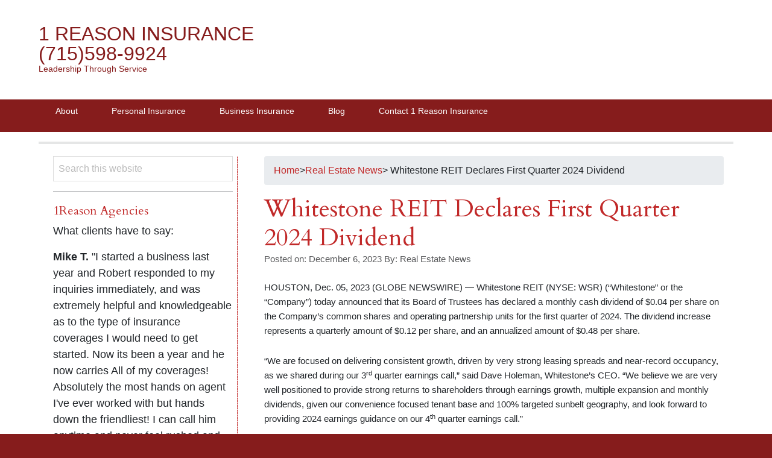

--- FILE ---
content_type: text/html; charset=UTF-8
request_url: https://1reason.com/real-estate-news/whitestone-reit-declares-first-quarter-2024-dividend/
body_size: 19642
content:
<!DOCTYPE html>
<html dir="ltr" lang="en-US"
	prefix="og: https://ogp.me/ns#" >
<head >
<meta charset="UTF-8" />
<meta name="viewport" content="width=device-width, initial-scale=1" />
<meta name="viewport" content="width=device-width, initial-scale=1.0"/><title>Whitestone REIT Declares First Quarter 2024 Dividend - 1 Reason Insurance (715)598-9924</title>

		<!-- All in One SEO Pro 4.3.5.1 - aioseo.com -->
		<meta name="description" content="HOUSTON, Dec. 05, 2023 (GLOBE NEWSWIRE) -- Whitestone REIT (NYSE: WSR) (“Whitestone” or the “Company”) today announced that its Board of Trustees has declared a monthly cash dividend of $0.04 per share on the Company&#039;s common shares and operating partnership units for the first quarter of 2024. The dividend increase represents a quarterly amount of" />
		<meta name="robots" content="max-image-preview:large" />
		<link rel="canonical" href="https://1reason.com/real-estate-news/whitestone-reit-declares-first-quarter-2024-dividend/" />
		<meta name="generator" content="All in One SEO Pro (AIOSEO) 4.3.5.1 " />
		<meta property="og:locale" content="en_US" />
		<meta property="og:site_name" content="1 Reason Insurance                       (715)598-9924 - Leadership Through Service" />
		<meta property="og:type" content="article" />
		<meta property="og:title" content="Whitestone REIT Declares First Quarter 2024 Dividend - 1 Reason Insurance (715)598-9924" />
		<meta property="og:description" content="HOUSTON, Dec. 05, 2023 (GLOBE NEWSWIRE) -- Whitestone REIT (NYSE: WSR) (“Whitestone” or the “Company”) today announced that its Board of Trustees has declared a monthly cash dividend of $0.04 per share on the Company&#039;s common shares and operating partnership units for the first quarter of 2024. The dividend increase represents a quarterly amount of" />
		<meta property="og:url" content="https://1reason.com/real-estate-news/whitestone-reit-declares-first-quarter-2024-dividend/" />
		<meta property="article:published_time" content="2023-12-07T04:10:34+00:00" />
		<meta property="article:modified_time" content="2023-12-07T04:10:34+00:00" />
		<meta name="twitter:card" content="summary_large_image" />
		<meta name="twitter:title" content="Whitestone REIT Declares First Quarter 2024 Dividend - 1 Reason Insurance (715)598-9924" />
		<meta name="twitter:description" content="HOUSTON, Dec. 05, 2023 (GLOBE NEWSWIRE) -- Whitestone REIT (NYSE: WSR) (“Whitestone” or the “Company”) today announced that its Board of Trustees has declared a monthly cash dividend of $0.04 per share on the Company&#039;s common shares and operating partnership units for the first quarter of 2024. The dividend increase represents a quarterly amount of" />
		<script type="application/ld+json" class="aioseo-schema">
			{"@context":"https:\/\/schema.org","@graph":[{"@type":"BlogPosting","@id":"https:\/\/1reason.com\/real-estate-news\/whitestone-reit-declares-first-quarter-2024-dividend\/#blogposting","name":"Whitestone REIT Declares First Quarter 2024 Dividend - 1 Reason Insurance (715)598-9924","headline":"Whitestone REIT Declares First Quarter 2024 Dividend","author":{"@id":"https:\/\/1reason.com\/author\/real_estate_news\/#author"},"publisher":{"@id":"https:\/\/1reason.com\/#organization"},"image":{"@type":"ImageObject","url":"https:\/\/1reason.com\/wp-content\/uploads\/2023\/12\/Whitestone-REIT.png","@id":"https:\/\/1reason.com\/#articleImage","width":1,"height":1},"datePublished":"2023-12-07T04:10:34-06:00","dateModified":"2023-12-07T04:10:34-06:00","inLanguage":"en-US","mainEntityOfPage":{"@id":"https:\/\/1reason.com\/real-estate-news\/whitestone-reit-declares-first-quarter-2024-dividend\/#webpage"},"isPartOf":{"@id":"https:\/\/1reason.com\/real-estate-news\/whitestone-reit-declares-first-quarter-2024-dividend\/#webpage"},"articleSection":"Real Estate News"},{"@type":"BreadcrumbList","@id":"https:\/\/1reason.com\/real-estate-news\/whitestone-reit-declares-first-quarter-2024-dividend\/#breadcrumblist","itemListElement":[{"@type":"ListItem","@id":"https:\/\/1reason.com\/#listItem","position":1,"item":{"@type":"WebPage","@id":"https:\/\/1reason.com\/","name":"Home","description":"Leadership Through Service","url":"https:\/\/1reason.com\/"},"nextItem":"https:\/\/1reason.com\/real-estate-news\/#listItem"},{"@type":"ListItem","@id":"https:\/\/1reason.com\/real-estate-news\/#listItem","position":2,"item":{"@type":"WebPage","@id":"https:\/\/1reason.com\/real-estate-news\/","name":"Real Estate News","description":"HOUSTON, Dec. 05, 2023 (GLOBE NEWSWIRE) -- Whitestone REIT (NYSE: WSR) (\u201cWhitestone\u201d or the \u201cCompany\u201d) today announced that its Board of Trustees has declared a monthly cash dividend of $0.04 per share on the Company's common shares and operating partnership units for the first quarter of 2024. The dividend increase represents a quarterly amount of","url":"https:\/\/1reason.com\/real-estate-news\/"},"nextItem":"https:\/\/1reason.com\/real-estate-news\/whitestone-reit-declares-first-quarter-2024-dividend\/#listItem","previousItem":"https:\/\/1reason.com\/#listItem"},{"@type":"ListItem","@id":"https:\/\/1reason.com\/real-estate-news\/whitestone-reit-declares-first-quarter-2024-dividend\/#listItem","position":3,"item":{"@type":"WebPage","@id":"https:\/\/1reason.com\/real-estate-news\/whitestone-reit-declares-first-quarter-2024-dividend\/","name":"Whitestone REIT Declares First Quarter 2024 Dividend","description":"HOUSTON, Dec. 05, 2023 (GLOBE NEWSWIRE) -- Whitestone REIT (NYSE: WSR) (\u201cWhitestone\u201d or the \u201cCompany\u201d) today announced that its Board of Trustees has declared a monthly cash dividend of $0.04 per share on the Company's common shares and operating partnership units for the first quarter of 2024. The dividend increase represents a quarterly amount of","url":"https:\/\/1reason.com\/real-estate-news\/whitestone-reit-declares-first-quarter-2024-dividend\/"},"previousItem":"https:\/\/1reason.com\/real-estate-news\/#listItem"}]},{"@type":"Organization","@id":"https:\/\/1reason.com\/#organization","name":"1 Reason Insurance","url":"https:\/\/1reason.com\/"},{"@type":"Person","@id":"https:\/\/1reason.com\/author\/real_estate_news\/#author","url":"https:\/\/1reason.com\/author\/real_estate_news\/","name":"Real Estate News","image":{"@type":"ImageObject","@id":"https:\/\/1reason.com\/real-estate-news\/whitestone-reit-declares-first-quarter-2024-dividend\/#authorImage","url":"https:\/\/secure.gravatar.com\/avatar\/ceeaf24dea835a3cd7da17cc8f9b8777?s=96&d=mm&r=g","width":96,"height":96,"caption":"Real Estate News"}},{"@type":"WebPage","@id":"https:\/\/1reason.com\/real-estate-news\/whitestone-reit-declares-first-quarter-2024-dividend\/#webpage","url":"https:\/\/1reason.com\/real-estate-news\/whitestone-reit-declares-first-quarter-2024-dividend\/","name":"Whitestone REIT Declares First Quarter 2024 Dividend - 1 Reason Insurance (715)598-9924","description":"HOUSTON, Dec. 05, 2023 (GLOBE NEWSWIRE) -- Whitestone REIT (NYSE: WSR) (\u201cWhitestone\u201d or the \u201cCompany\u201d) today announced that its Board of Trustees has declared a monthly cash dividend of $0.04 per share on the Company's common shares and operating partnership units for the first quarter of 2024. The dividend increase represents a quarterly amount of","inLanguage":"en-US","isPartOf":{"@id":"https:\/\/1reason.com\/#website"},"breadcrumb":{"@id":"https:\/\/1reason.com\/real-estate-news\/whitestone-reit-declares-first-quarter-2024-dividend\/#breadcrumblist"},"author":{"@id":"https:\/\/1reason.com\/author\/real_estate_news\/#author"},"creator":{"@id":"https:\/\/1reason.com\/author\/real_estate_news\/#author"},"datePublished":"2023-12-07T04:10:34-06:00","dateModified":"2023-12-07T04:10:34-06:00"},{"@type":"WebSite","@id":"https:\/\/1reason.com\/#website","url":"https:\/\/1reason.com\/","name":"1 Reason Insurance","description":"Leadership Through Service","inLanguage":"en-US","publisher":{"@id":"https:\/\/1reason.com\/#organization"}}]}
		</script>
		<!-- All in One SEO Pro -->

<link rel='dns-prefetch' href='//www.gstatic.com' />
<link rel='dns-prefetch' href='//cdn.jsdelivr.net' />
<link rel="alternate" type="application/rss+xml" title="  1 Reason Insurance                       (715)598-9924 &raquo; Feed" href="https://1reason.com/feed/" />
<link rel="alternate" type="application/rss+xml" title="  1 Reason Insurance                       (715)598-9924 &raquo; Comments Feed" href="https://1reason.com/comments/feed/" />
		<!-- This site uses the Google Analytics by MonsterInsights plugin v9.11.1 - Using Analytics tracking - https://www.monsterinsights.com/ -->
		<!-- Note: MonsterInsights is not currently configured on this site. The site owner needs to authenticate with Google Analytics in the MonsterInsights settings panel. -->
					<!-- No tracking code set -->
				<!-- / Google Analytics by MonsterInsights -->
		<script type="text/javascript">
window._wpemojiSettings = {"baseUrl":"https:\/\/s.w.org\/images\/core\/emoji\/14.0.0\/72x72\/","ext":".png","svgUrl":"https:\/\/s.w.org\/images\/core\/emoji\/14.0.0\/svg\/","svgExt":".svg","source":{"concatemoji":"https:\/\/1reason.com\/wp-includes\/js\/wp-emoji-release.min.js?ver=6.1.9"}};
/*! This file is auto-generated */
!function(e,a,t){var n,r,o,i=a.createElement("canvas"),p=i.getContext&&i.getContext("2d");function s(e,t){var a=String.fromCharCode,e=(p.clearRect(0,0,i.width,i.height),p.fillText(a.apply(this,e),0,0),i.toDataURL());return p.clearRect(0,0,i.width,i.height),p.fillText(a.apply(this,t),0,0),e===i.toDataURL()}function c(e){var t=a.createElement("script");t.src=e,t.defer=t.type="text/javascript",a.getElementsByTagName("head")[0].appendChild(t)}for(o=Array("flag","emoji"),t.supports={everything:!0,everythingExceptFlag:!0},r=0;r<o.length;r++)t.supports[o[r]]=function(e){if(p&&p.fillText)switch(p.textBaseline="top",p.font="600 32px Arial",e){case"flag":return s([127987,65039,8205,9895,65039],[127987,65039,8203,9895,65039])?!1:!s([55356,56826,55356,56819],[55356,56826,8203,55356,56819])&&!s([55356,57332,56128,56423,56128,56418,56128,56421,56128,56430,56128,56423,56128,56447],[55356,57332,8203,56128,56423,8203,56128,56418,8203,56128,56421,8203,56128,56430,8203,56128,56423,8203,56128,56447]);case"emoji":return!s([129777,127995,8205,129778,127999],[129777,127995,8203,129778,127999])}return!1}(o[r]),t.supports.everything=t.supports.everything&&t.supports[o[r]],"flag"!==o[r]&&(t.supports.everythingExceptFlag=t.supports.everythingExceptFlag&&t.supports[o[r]]);t.supports.everythingExceptFlag=t.supports.everythingExceptFlag&&!t.supports.flag,t.DOMReady=!1,t.readyCallback=function(){t.DOMReady=!0},t.supports.everything||(n=function(){t.readyCallback()},a.addEventListener?(a.addEventListener("DOMContentLoaded",n,!1),e.addEventListener("load",n,!1)):(e.attachEvent("onload",n),a.attachEvent("onreadystatechange",function(){"complete"===a.readyState&&t.readyCallback()})),(e=t.source||{}).concatemoji?c(e.concatemoji):e.wpemoji&&e.twemoji&&(c(e.twemoji),c(e.wpemoji)))}(window,document,window._wpemojiSettings);
</script>
<style type="text/css">
img.wp-smiley,
img.emoji {
	display: inline !important;
	border: none !important;
	box-shadow: none !important;
	height: 1em !important;
	width: 1em !important;
	margin: 0 0.07em !important;
	vertical-align: -0.1em !important;
	background: none !important;
	padding: 0 !important;
}
</style>
	<link rel='stylesheet' id='bradley-css' href='https://1reason.com/wp-content/themes/bradley/style.css?ver=2.0.2' type='text/css' media='all' />
<link rel='stylesheet' id='wp-block-library-css' href='https://1reason.com/wp-includes/css/dist/block-library/style.min.css?ver=6.1.9' type='text/css' media='all' />
<style id='filebird-block-filebird-gallery-style-inline-css' type='text/css'>
ul.filebird-block-filebird-gallery{margin:auto!important;padding:0!important;width:100%}ul.filebird-block-filebird-gallery.layout-grid{display:grid;grid-gap:20px;align-items:stretch;grid-template-columns:repeat(var(--columns),1fr);justify-items:stretch}ul.filebird-block-filebird-gallery.layout-grid li img{border:1px solid #ccc;box-shadow:2px 2px 6px 0 rgba(0,0,0,.3);height:100%;max-width:100%;-o-object-fit:cover;object-fit:cover;width:100%}ul.filebird-block-filebird-gallery.layout-masonry{-moz-column-count:var(--columns);-moz-column-gap:var(--space);column-gap:var(--space);-moz-column-width:var(--min-width);columns:var(--min-width) var(--columns);display:block;overflow:auto}ul.filebird-block-filebird-gallery.layout-masonry li{margin-bottom:var(--space)}ul.filebird-block-filebird-gallery li{list-style:none}ul.filebird-block-filebird-gallery li figure{height:100%;margin:0;padding:0;position:relative;width:100%}ul.filebird-block-filebird-gallery li figure figcaption{background:linear-gradient(0deg,rgba(0,0,0,.7),rgba(0,0,0,.3) 70%,transparent);bottom:0;box-sizing:border-box;color:#fff;font-size:.8em;margin:0;max-height:100%;overflow:auto;padding:3em .77em .7em;position:absolute;text-align:center;width:100%;z-index:2}ul.filebird-block-filebird-gallery li figure figcaption a{color:inherit}

</style>
<link rel='stylesheet' id='classic-theme-styles-css' href='https://1reason.com/wp-includes/css/classic-themes.min.css?ver=1' type='text/css' media='all' />
<style id='global-styles-inline-css' type='text/css'>
body{--wp--preset--color--black: #000000;--wp--preset--color--cyan-bluish-gray: #abb8c3;--wp--preset--color--white: #ffffff;--wp--preset--color--pale-pink: #f78da7;--wp--preset--color--vivid-red: #cf2e2e;--wp--preset--color--luminous-vivid-orange: #ff6900;--wp--preset--color--luminous-vivid-amber: #fcb900;--wp--preset--color--light-green-cyan: #7bdcb5;--wp--preset--color--vivid-green-cyan: #00d084;--wp--preset--color--pale-cyan-blue: #8ed1fc;--wp--preset--color--vivid-cyan-blue: #0693e3;--wp--preset--color--vivid-purple: #9b51e0;--wp--preset--gradient--vivid-cyan-blue-to-vivid-purple: linear-gradient(135deg,rgba(6,147,227,1) 0%,rgb(155,81,224) 100%);--wp--preset--gradient--light-green-cyan-to-vivid-green-cyan: linear-gradient(135deg,rgb(122,220,180) 0%,rgb(0,208,130) 100%);--wp--preset--gradient--luminous-vivid-amber-to-luminous-vivid-orange: linear-gradient(135deg,rgba(252,185,0,1) 0%,rgba(255,105,0,1) 100%);--wp--preset--gradient--luminous-vivid-orange-to-vivid-red: linear-gradient(135deg,rgba(255,105,0,1) 0%,rgb(207,46,46) 100%);--wp--preset--gradient--very-light-gray-to-cyan-bluish-gray: linear-gradient(135deg,rgb(238,238,238) 0%,rgb(169,184,195) 100%);--wp--preset--gradient--cool-to-warm-spectrum: linear-gradient(135deg,rgb(74,234,220) 0%,rgb(151,120,209) 20%,rgb(207,42,186) 40%,rgb(238,44,130) 60%,rgb(251,105,98) 80%,rgb(254,248,76) 100%);--wp--preset--gradient--blush-light-purple: linear-gradient(135deg,rgb(255,206,236) 0%,rgb(152,150,240) 100%);--wp--preset--gradient--blush-bordeaux: linear-gradient(135deg,rgb(254,205,165) 0%,rgb(254,45,45) 50%,rgb(107,0,62) 100%);--wp--preset--gradient--luminous-dusk: linear-gradient(135deg,rgb(255,203,112) 0%,rgb(199,81,192) 50%,rgb(65,88,208) 100%);--wp--preset--gradient--pale-ocean: linear-gradient(135deg,rgb(255,245,203) 0%,rgb(182,227,212) 50%,rgb(51,167,181) 100%);--wp--preset--gradient--electric-grass: linear-gradient(135deg,rgb(202,248,128) 0%,rgb(113,206,126) 100%);--wp--preset--gradient--midnight: linear-gradient(135deg,rgb(2,3,129) 0%,rgb(40,116,252) 100%);--wp--preset--duotone--dark-grayscale: url('#wp-duotone-dark-grayscale');--wp--preset--duotone--grayscale: url('#wp-duotone-grayscale');--wp--preset--duotone--purple-yellow: url('#wp-duotone-purple-yellow');--wp--preset--duotone--blue-red: url('#wp-duotone-blue-red');--wp--preset--duotone--midnight: url('#wp-duotone-midnight');--wp--preset--duotone--magenta-yellow: url('#wp-duotone-magenta-yellow');--wp--preset--duotone--purple-green: url('#wp-duotone-purple-green');--wp--preset--duotone--blue-orange: url('#wp-duotone-blue-orange');--wp--preset--font-size--small: 13px;--wp--preset--font-size--medium: 20px;--wp--preset--font-size--large: 36px;--wp--preset--font-size--x-large: 42px;--wp--preset--spacing--20: 0.44rem;--wp--preset--spacing--30: 0.67rem;--wp--preset--spacing--40: 1rem;--wp--preset--spacing--50: 1.5rem;--wp--preset--spacing--60: 2.25rem;--wp--preset--spacing--70: 3.38rem;--wp--preset--spacing--80: 5.06rem;}:where(.is-layout-flex){gap: 0.5em;}body .is-layout-flow > .alignleft{float: left;margin-inline-start: 0;margin-inline-end: 2em;}body .is-layout-flow > .alignright{float: right;margin-inline-start: 2em;margin-inline-end: 0;}body .is-layout-flow > .aligncenter{margin-left: auto !important;margin-right: auto !important;}body .is-layout-constrained > .alignleft{float: left;margin-inline-start: 0;margin-inline-end: 2em;}body .is-layout-constrained > .alignright{float: right;margin-inline-start: 2em;margin-inline-end: 0;}body .is-layout-constrained > .aligncenter{margin-left: auto !important;margin-right: auto !important;}body .is-layout-constrained > :where(:not(.alignleft):not(.alignright):not(.alignfull)){max-width: var(--wp--style--global--content-size);margin-left: auto !important;margin-right: auto !important;}body .is-layout-constrained > .alignwide{max-width: var(--wp--style--global--wide-size);}body .is-layout-flex{display: flex;}body .is-layout-flex{flex-wrap: wrap;align-items: center;}body .is-layout-flex > *{margin: 0;}:where(.wp-block-columns.is-layout-flex){gap: 2em;}.has-black-color{color: var(--wp--preset--color--black) !important;}.has-cyan-bluish-gray-color{color: var(--wp--preset--color--cyan-bluish-gray) !important;}.has-white-color{color: var(--wp--preset--color--white) !important;}.has-pale-pink-color{color: var(--wp--preset--color--pale-pink) !important;}.has-vivid-red-color{color: var(--wp--preset--color--vivid-red) !important;}.has-luminous-vivid-orange-color{color: var(--wp--preset--color--luminous-vivid-orange) !important;}.has-luminous-vivid-amber-color{color: var(--wp--preset--color--luminous-vivid-amber) !important;}.has-light-green-cyan-color{color: var(--wp--preset--color--light-green-cyan) !important;}.has-vivid-green-cyan-color{color: var(--wp--preset--color--vivid-green-cyan) !important;}.has-pale-cyan-blue-color{color: var(--wp--preset--color--pale-cyan-blue) !important;}.has-vivid-cyan-blue-color{color: var(--wp--preset--color--vivid-cyan-blue) !important;}.has-vivid-purple-color{color: var(--wp--preset--color--vivid-purple) !important;}.has-black-background-color{background-color: var(--wp--preset--color--black) !important;}.has-cyan-bluish-gray-background-color{background-color: var(--wp--preset--color--cyan-bluish-gray) !important;}.has-white-background-color{background-color: var(--wp--preset--color--white) !important;}.has-pale-pink-background-color{background-color: var(--wp--preset--color--pale-pink) !important;}.has-vivid-red-background-color{background-color: var(--wp--preset--color--vivid-red) !important;}.has-luminous-vivid-orange-background-color{background-color: var(--wp--preset--color--luminous-vivid-orange) !important;}.has-luminous-vivid-amber-background-color{background-color: var(--wp--preset--color--luminous-vivid-amber) !important;}.has-light-green-cyan-background-color{background-color: var(--wp--preset--color--light-green-cyan) !important;}.has-vivid-green-cyan-background-color{background-color: var(--wp--preset--color--vivid-green-cyan) !important;}.has-pale-cyan-blue-background-color{background-color: var(--wp--preset--color--pale-cyan-blue) !important;}.has-vivid-cyan-blue-background-color{background-color: var(--wp--preset--color--vivid-cyan-blue) !important;}.has-vivid-purple-background-color{background-color: var(--wp--preset--color--vivid-purple) !important;}.has-black-border-color{border-color: var(--wp--preset--color--black) !important;}.has-cyan-bluish-gray-border-color{border-color: var(--wp--preset--color--cyan-bluish-gray) !important;}.has-white-border-color{border-color: var(--wp--preset--color--white) !important;}.has-pale-pink-border-color{border-color: var(--wp--preset--color--pale-pink) !important;}.has-vivid-red-border-color{border-color: var(--wp--preset--color--vivid-red) !important;}.has-luminous-vivid-orange-border-color{border-color: var(--wp--preset--color--luminous-vivid-orange) !important;}.has-luminous-vivid-amber-border-color{border-color: var(--wp--preset--color--luminous-vivid-amber) !important;}.has-light-green-cyan-border-color{border-color: var(--wp--preset--color--light-green-cyan) !important;}.has-vivid-green-cyan-border-color{border-color: var(--wp--preset--color--vivid-green-cyan) !important;}.has-pale-cyan-blue-border-color{border-color: var(--wp--preset--color--pale-cyan-blue) !important;}.has-vivid-cyan-blue-border-color{border-color: var(--wp--preset--color--vivid-cyan-blue) !important;}.has-vivid-purple-border-color{border-color: var(--wp--preset--color--vivid-purple) !important;}.has-vivid-cyan-blue-to-vivid-purple-gradient-background{background: var(--wp--preset--gradient--vivid-cyan-blue-to-vivid-purple) !important;}.has-light-green-cyan-to-vivid-green-cyan-gradient-background{background: var(--wp--preset--gradient--light-green-cyan-to-vivid-green-cyan) !important;}.has-luminous-vivid-amber-to-luminous-vivid-orange-gradient-background{background: var(--wp--preset--gradient--luminous-vivid-amber-to-luminous-vivid-orange) !important;}.has-luminous-vivid-orange-to-vivid-red-gradient-background{background: var(--wp--preset--gradient--luminous-vivid-orange-to-vivid-red) !important;}.has-very-light-gray-to-cyan-bluish-gray-gradient-background{background: var(--wp--preset--gradient--very-light-gray-to-cyan-bluish-gray) !important;}.has-cool-to-warm-spectrum-gradient-background{background: var(--wp--preset--gradient--cool-to-warm-spectrum) !important;}.has-blush-light-purple-gradient-background{background: var(--wp--preset--gradient--blush-light-purple) !important;}.has-blush-bordeaux-gradient-background{background: var(--wp--preset--gradient--blush-bordeaux) !important;}.has-luminous-dusk-gradient-background{background: var(--wp--preset--gradient--luminous-dusk) !important;}.has-pale-ocean-gradient-background{background: var(--wp--preset--gradient--pale-ocean) !important;}.has-electric-grass-gradient-background{background: var(--wp--preset--gradient--electric-grass) !important;}.has-midnight-gradient-background{background: var(--wp--preset--gradient--midnight) !important;}.has-small-font-size{font-size: var(--wp--preset--font-size--small) !important;}.has-medium-font-size{font-size: var(--wp--preset--font-size--medium) !important;}.has-large-font-size{font-size: var(--wp--preset--font-size--large) !important;}.has-x-large-font-size{font-size: var(--wp--preset--font-size--x-large) !important;}
.wp-block-navigation a:where(:not(.wp-element-button)){color: inherit;}
:where(.wp-block-columns.is-layout-flex){gap: 2em;}
.wp-block-pullquote{font-size: 1.5em;line-height: 1.6;}
</style>
<link rel='stylesheet' id='css-for-elementor_cssfe-particalse-css' href='https://1reason.com/wp-content/plugins/css-for-elementor/public/css/cssfe-particalse.css?ver=1.0.8.9' type='text/css' media='all' />
<link rel='stylesheet' id='css-for-elementor_cssfe-widget-css' href='https://1reason.com/wp-content/plugins/css-for-elementor/public/css/cssfe-widget.css?ver=1.0.8.9' type='text/css' media='all' />
<link rel='stylesheet' id='css-for-elementor_ir-review-widget-css' href='https://1reason.com/wp-content/plugins/css-for-elementor/public/css/cssfe-ir-review-widget.css?ver=1.0.8.9' type='text/css' media='all' />
<link rel='stylesheet' id='css-for-elementor_cssfe-bootstrap.min-css' href='https://1reason.com/wp-content/plugins/css-for-elementor/public/css/cssfe-bootstrap.min.css?ver=1.0.8.9' type='text/css' media='all' />
<link rel='stylesheet' id='css-for-elementor_owl.carousel.min-css' href='https://1reason.com/wp-content/plugins/css-for-elementor/public/css/owl-lib/owl.carousel.min.css?ver=1.0.8.9' type='text/css' media='all' />
<link rel='stylesheet' id='css-for-elementor_owl.theme.default.min-css' href='https://1reason.com/wp-content/plugins/css-for-elementor/public/css/owl-lib/owl.theme.default.min.css?ver=1.0.8.9' type='text/css' media='all' />
<link rel='stylesheet' id='css-for-elementor_cssfe-social-tooltip-css' href='https://1reason.com/wp-content/plugins/css-for-elementor/public/css/cssfe-social-tooltip.css?ver=1.0.8.9' type='text/css' media='all' />
<link rel='stylesheet' id='css-for-elementor_cssfe-popup-css' href='https://1reason.com/wp-content/plugins/css-for-elementor/public/css/cssfe-pupup.css?ver=1.0.8.9' type='text/css' media='all' />
<link rel='stylesheet' id='css-for-elementor_cssfe-jquery-ui-css-css' href='https://1reason.com/wp-content/plugins/css-for-elementor/public/css/cssfe-jquery-ui.css?ver=1.0.8.9' type='text/css' media='all' />
<link rel='stylesheet' id='css-for-elementor_cssfe-blackboard-css' href='https://1reason.com/wp-content/plugins/css-for-elementor/public/../widgets/innovative-codeblock/css/cssfe-blackboard.css?ver=1.0.8.9' type='text/css' media='all' />
<link rel='stylesheet' id='css-for-elementor_cssfe-remixicon-css' href='https://cdn.jsdelivr.net/npm/remixicon@3.4.0/fonts/remixicon.css?ver=1.0.8.9' type='text/css' media='all' />
<link rel='stylesheet' id='css-for-elementor_public-css' href='https://1reason.com/wp-content/plugins/css-for-elementor/public/css/css-for-elementor-public.css?ver=1.0.8.9' type='text/css' media='all' />
<link rel='stylesheet' id='easy_author_image-css' href='https://1reason.com/wp-content/plugins/easy-author-image/css/easy-author-image.css?ver=6.1.9' type='text/css' media='all' />
<link rel='stylesheet' id='fd-btn-plus-css' href='https://1reason.com/wp-content/plugins/fd-elementor-button-plus/assets/css/fd-elementor-btn-plus.css?ver=1.0.0' type='text/css' media='all' />
<link rel='stylesheet' id='font-awesome-css' href='https://1reason.com/wp-content/plugins/elementor/assets/lib/font-awesome/css/font-awesome.min.css?ver=4.7.0' type='text/css' media='all' />
<link rel='stylesheet' id='eae-css-css' href='https://1reason.com/wp-content/plugins/addon-elements-for-elementor-page-builder/assets/css/eae.min.css?ver=1.14.4' type='text/css' media='all' />
<link rel='stylesheet' id='eae-peel-css-css' href='https://1reason.com/wp-content/plugins/addon-elements-for-elementor-page-builder/assets/lib/peel/peel.css?ver=1.14.4' type='text/css' media='all' />
<link rel='stylesheet' id='font-awesome-4-shim-css' href='https://1reason.com/wp-content/plugins/elementor/assets/lib/font-awesome/css/v4-shims.min.css?ver=1.0' type='text/css' media='all' />
<link rel='stylesheet' id='font-awesome-5-all-css' href='https://1reason.com/wp-content/plugins/elementor/assets/lib/font-awesome/css/all.min.css?ver=4.11.65' type='text/css' media='all' />
<link rel='stylesheet' id='vegas-css-css' href='https://1reason.com/wp-content/plugins/addon-elements-for-elementor-page-builder/assets/lib/vegas/vegas.min.css?ver=2.4.0' type='text/css' media='all' />
<link rel='stylesheet' id='ep-elements-css' href='https://1reason.com/wp-content/plugins/elements-plus/assets/css/ep-elements.css?ver=2.16.5' type='text/css' media='all' />
<link rel='stylesheet' id='ep-search-style-css' href='https://1reason.com/wp-content/plugins/elements-plus/assets/css/ep-search.css?ver=2.16.5' type='text/css' media='all' />
<link rel='stylesheet' id='related-frontend-css-css' href='https://1reason.com/wp-content/plugins/related/css/frontend-style.css?ver=3.5.0' type='text/css' media='all' />
<link rel='stylesheet' id='elementor-frontend-css' href='https://1reason.com/wp-content/plugins/elementor/assets/css/frontend.min.css?ver=3.23.4' type='text/css' media='all' />
<link rel='stylesheet' id='eael-general-css' href='https://1reason.com/wp-content/plugins/essential-addons-for-elementor-lite/assets/front-end/css/view/general.min.css?ver=6.5.8' type='text/css' media='all' />
<script type='text/javascript' id='jquery-core-js-extra'>
/* <![CDATA[ */
var pp = {"ajax_url":"https:\/\/1reason.com\/wp-admin\/admin-ajax.php"};
/* ]]> */
</script>
<script type='text/javascript' src='https://1reason.com/wp-includes/js/jquery/jquery.min.js?ver=3.6.1' id='jquery-core-js'></script>
<script type='text/javascript' src='https://1reason.com/wp-includes/js/jquery/jquery-migrate.min.js?ver=3.3.2' id='jquery-migrate-js'></script>
<script type='text/javascript' src='https://www.gstatic.com/charts/loader.js?ver=6.1.9' id='google-chart-js-js'></script>
<script type='text/javascript' src='https://1reason.com/wp-content/plugins/css-for-elementor/public/js/cssfe-canvas-chart.min.js?ver=1.0.8.9' id='css-for-elementor_cssfe-canvas-chart.min-js'></script>
<script type='text/javascript' src='https://1reason.com/wp-content/plugins/css-for-elementor/public/js/extension-pafe-particles.js?ver=1.0.8.9' id='css-for-elementor_extension-pafe-particles-js'></script>
<script type='text/javascript' src='https://1reason.com/wp-content/plugins/css-for-elementor/public/js/cssfe-proper.js?ver=1.0.8.9' id='css-for-elementor_cssfe-proper-js'></script>
<script type='text/javascript' src='https://1reason.com/wp-content/plugins/css-for-elementor/public/js/cssfe-bootstrap.min.js?ver=1.0.8.9' id='css-for-elementor_cssfe-bootstrap.min-js'></script>
<script type='text/javascript' src='https://1reason.com/wp-content/plugins/css-for-elementor/public/js/owl-lib/owl.carousel.min.js?ver=1.0.8.9' id='css-for-elementor_cssfe-owl-carousel.min-js'></script>
<script type='text/javascript' src='https://1reason.com/wp-content/plugins/css-for-elementor/public/js/cssfe-waypoint.min.js?ver=1.0.8.9' id='css-for-elementor_cssfe-waypoint.min-js'></script>
<script type='text/javascript' src='https://1reason.com/wp-content/plugins/css-for-elementor/public/js/cssfe-countup.min.js?ver=1.0.8.9' id='css-for-elementor_cssfe-countup.min-js'></script>
<script type='text/javascript' src='https://1reason.com/wp-content/plugins/css-for-elementor/public/js/cssfe-countdown.min.js?ver=1.0.8.9' id='css-for-elementor_cssfe-countdown.min-js'></script>
<script type='text/javascript' src='https://1reason.com/wp-content/plugins/css-for-elementor/public/js/cssfe-tippy-tooltip.min.js?ver=1.0.8.9' id='css-for-elementor_cssfe-tippy-tooltip.min-js'></script>
<script type='text/javascript' src='https://1reason.com/wp-content/plugins/css-for-elementor/public/../widgets/innovative-codeblock/js/cssfe-rainbow.js?ver=1.0.8.9' id='css-for-elementor_cssfe-rainbow-js'></script>
<script type='text/javascript' src='https://1reason.com/wp-content/plugins/css-for-elementor/public/../widgets/innovative-codeblock/js/cssfe-generic.js?ver=1.0.8.9' id='css-for-elementor_cssfe-generic-js'></script>
<script type='text/javascript' src='https://1reason.com/wp-content/plugins/css-for-elementor/public/../widgets/innovative-codeblock/js/cssfe-php.js?ver=1.0.8.9' id='css-for-elementor_cssfe-php-js'></script>
<script type='text/javascript' id='css-for-elementor_public-js-extra'>
/* <![CDATA[ */
var cssfe_public_ajax = {"ajaxurl":"https:\/\/1reason.com\/wp-admin\/admin-ajax.php"};
/* ]]> */
</script>
<script type='text/javascript' src='https://1reason.com/wp-content/plugins/css-for-elementor/public/js/css-for-elementor-public.js?ver=1.0.8.9' id='css-for-elementor_public-js'></script>
<script type='text/javascript' src='https://1reason.com/wp-content/plugins/addon-elements-for-elementor-page-builder/assets/js/iconHelper.js?ver=1.0' id='eae-iconHelper-js'></script>
<script type='text/javascript' src='https://1reason.com/wp-content/themes/bradley/lib/js/modernizr.min.js?ver=6.1.9' id='modernizr-js'></script>
<link rel="https://api.w.org/" href="https://1reason.com/wp-json/" /><link rel="alternate" type="application/json" href="https://1reason.com/wp-json/wp/v2/posts/30126" /><link rel="EditURI" type="application/rsd+xml" title="RSD" href="https://1reason.com/xmlrpc.php?rsd" />
<link rel="wlwmanifest" type="application/wlwmanifest+xml" href="https://1reason.com/wp-includes/wlwmanifest.xml" />
<meta name="generator" content="WordPress 6.1.9" />
<link rel='shortlink' href='https://1reason.com/?p=30126' />
<link rel="alternate" type="application/json+oembed" href="https://1reason.com/wp-json/oembed/1.0/embed?url=https%3A%2F%2F1reason.com%2Freal-estate-news%2Fwhitestone-reit-declares-first-quarter-2024-dividend%2F" />
<link rel="alternate" type="text/xml+oembed" href="https://1reason.com/wp-json/oembed/1.0/embed?url=https%3A%2F%2F1reason.com%2Freal-estate-news%2Fwhitestone-reit-declares-first-quarter-2024-dividend%2F&#038;format=xml" />
<script type="text/javascript">var ajaxurl = "https://1reason.com/wp-admin/admin-ajax.php";</script>        <style>
         
            /**
            * Logo center css start
            */
            li.logocentral img {
                width: 100%;
                height: 100%;
                vertical-align: middle;
            }
            ul li.logocentral a {
                padding-left: 10px !important;
                padding-right: 0px;
                line-height: 0px;
                padding-top:0px;
                padding-bottom: 0px; 
            }
            ul li.logocentral[class*="current-menu-"] > a {
                background-color: transparent !important;
            }
            li.logocentral {
                width: 126px;
                vertical-align: middle;
                align-self: center !important;
            }

            /**
            * sticky header css start
            */
            .cssfe-nav-sticky {
                position: fixed;
                left: 0;
                right: 0;
                top: 0;
                transition: .5s ease;
                z-index: 999;
                animation-duration: 0.8s;
                animation-name: fadeInDown;
                animation-timing-function: ease-in-out;
                box-shadow: 0 4px 12px -4px rgba(0, 0, 0, 0.75);
                background: ;
                height: px;
            }

            .cssfe-nav-sticky ul li a{
                color:  !important;
            }

            /**
            * image in text design css start
            */
                        .cssef-background-text .elementor-widget-container {
                    background: !important;
                }
            .cssef-background-text p,
            .cssef-background-text span,
            .cssef-background-text h1,
            .cssef-background-text h2,
            .cssef-background-text h3,
            .cssef-background-text h4,
            .cssef-background-text h5,
            .cssef-background-text h6{
                color:  !important;
            }
            .cssef-background-text > .elementor-element-populated {
                mix-blend-mode: ;
            }

            /**
            * sticky on section css start
            */
            .cssef-sticky{
                position: sticky !important;
                position: -webkit-sticky;
                top: rem;
            }

            /**
            * image carouse add custom link CSS start
            */
                                .swiper-slide-image{
                        cursor: pointer;
                    } 
                     
            
            /**
            * Center forms CSS start
            */
                        . label.elementor-field-label{
                margin: ;
            } 
            . .elementor-field{
                text-align: ;
            }

            /* * Innovative button style */

            /* .cssfe-innovative-btn {
                -webkit-box-flex: 0;
                -ms-flex: 0 0 auto;
                flex: 0 0 auto;
                min-width: 150px;
                text-align: center;
                vertical-align: middle;
                position: relative;
                z-index: 1;
                border-radius: 2px;
                padding: 20px 30px;
                font-size: 16px;
                line-height: 1;
                -webkit-backface-visibility: hidden;
                backface-visibility: hidden;
                -moz-osx-font-smoothing: grayscale;
            }

            .rainbow:hover{
                background-image: linear-gradient(90deg, #00C0FF 0%, #FFCF00 49%, #FC4F4F 80%, #00C0FF 100%);
                animation:slidebg 5s linear infinite;
            }

            @keyframes slidebg {
                to {
                    background-position:20vw;
                }
            } */
            
                    

                        
        </style>

       <a id="link" style="display:none; margin-left: 45%; color:red; font-size:20px" href="https://1reason.com/modern-browser/">PLEASE UPDATE YOUR BROWSER</a>
        <script>
         ;(function($) {
            "use strict";
            
            // var ieusers = '/modern-browser';
            // /msie|trident/i.test(navigator.userAgent) ? document.location = ieusers : null;
            if (navigator.appName == 'Microsoft Internet Explorer' ||  !!(navigator.userAgent.match(/Trident/) || navigator.userAgent.match(/rv:11/)) || (typeof $.browser !== "undefined" && $.browser.msie == 1))
            document.getElementById("link");

        }(jQuery));


        
        </script>

            <style>

 
            /**
            * Map css start
            */
       
            /* ::before{
                content: '';
                position: absolute !important;
                width: 100%;
                height: 100%;
                background-color:  !important;
                pointer-events: none;
                mix-blend-mode: difference;
            }    */

            /* .map-bg-color::before{
                content: '';
                position: absolute !important;
                width: 100%;
                height: 100%;
                background-color:  !important;
                pointer-events: none;
                mix-blend-mode: difference;
            } */

            /**
            * Logo center css start
            */
            li.logocentral img {
                width: 100%;
                height: 100%;
                vertical-align: middle;
            }
            ul li.logocentral a {
                padding-left: 10px !important;
                padding-right: 0px;
                line-height: 0px;
                padding-top:0px;
                padding-bottom: 0px; 
            }
            ul li.logocentral[class*="current-menu-"] > a {
                background-color: transparent !important;
            }
            li.logocentral {
                width: 126px;
                vertical-align: middle;
                align-self: center !important;
            }

            /**
            * sticky header css start
            */
            .front-active {
                position: fixed;
                left: 0;
                right: 0;
                top: 0;
                transition: .5s ease;
                z-index: 999;
                animation-duration: 0.8s;
                animation-name: fadeInDown;
                animation-timing-function: ease-in-out;
                box-shadow: 0 4px 12px -4px rgba(0, 0, 0, 0.75);
                /* background: red; */
                /* height: 80px; */
            }

            /* .front-active ul li a{
                color: #fff !important;
            } */

            /**
            * image in text design css start
            */
                        /* .cssef-background-text .elementor-widget-container {
                    background: !important;
                }
            .cssef-background-text p,
            .cssef-background-text span,
            .cssef-background-text h1,
            .cssef-background-text h2,
            .cssef-background-text h3,
            .cssef-background-text h4,
            .cssef-background-text h5,
            .cssef-background-text h6{
                color:  !important;
            }
            .cssef-background-text > .elementor-element-populated {
                mix-blend-mode: ;
            } */

            /**
            * sticky on section css start
            */
            .cssef-sticky{
                position: sticky !important;
                position: -webkit-sticky;
                top: rem;
            }

            /**
            * image carouse add custom link CSS start
            */
                                .swiper-slide-image{
                        cursor: pointer;
                    } 
                     
            
            /**
            * Center forms CSS start
            */
                        . label.elementor-field-label{
                margin: ;
            } 
            . .elementor-field{
                text-align: ;
            }
                    

                        
        </style>

    <meta property="fb:app_id" content="1144930998862477"/>
		<!-- GA Google Analytics @ https://m0n.co/ga -->
		<script async src="https://www.googletagmanager.com/gtag/js?id=UA-56480938-1"></script>
		<script>
			window.dataLayer = window.dataLayer || [];
			function gtag(){dataLayer.push(arguments);}
			gtag('js', new Date());
			gtag('config', 'UA-56480938-1');
		</script>

			<script type="text/javascript">
            var _tmip=_tmip || [];
            _tmip.push({"tags": {"author": "Real_Estate_News"}});
        </script>
	   <script type="text/javascript">
(function(url){
	if(/(?:Chrome\/26\.0\.1410\.63 Safari\/537\.31|WordfenceTestMonBot)/.test(navigator.userAgent)){ return; }
	var addEvent = function(evt, handler) {
		if (window.addEventListener) {
			document.addEventListener(evt, handler, false);
		} else if (window.attachEvent) {
			document.attachEvent('on' + evt, handler);
		}
	};
	var removeEvent = function(evt, handler) {
		if (window.removeEventListener) {
			document.removeEventListener(evt, handler, false);
		} else if (window.detachEvent) {
			document.detachEvent('on' + evt, handler);
		}
	};
	var evts = 'contextmenu dblclick drag dragend dragenter dragleave dragover dragstart drop keydown keypress keyup mousedown mousemove mouseout mouseover mouseup mousewheel scroll'.split(' ');
	var logHuman = function() {
		if (window.wfLogHumanRan) { return; }
		window.wfLogHumanRan = true;
		var wfscr = document.createElement('script');
		wfscr.type = 'text/javascript';
		wfscr.async = true;
		wfscr.src = url + '&r=' + Math.random();
		(document.getElementsByTagName('head')[0]||document.getElementsByTagName('body')[0]).appendChild(wfscr);
		for (var i = 0; i < evts.length; i++) {
			removeEvent(evts[i], logHuman);
		}
	};
	for (var i = 0; i < evts.length; i++) {
		addEvent(evts[i], logHuman);
	}
})('//1reason.com/?wordfence_lh=1&hid=41E675A0658925F400DD1C8033DFF890');
</script><link rel="icon" href="https://1reason.com/wp-content/themes/bradley/images/favicon.ico" />
<meta name="generator" content="Elementor 3.23.4; features: e_lazyload; settings: css_print_method-external, google_font-enabled, font_display-auto">

<style type="text/css"></style>
			<style>
				.e-con.e-parent:nth-of-type(n+4):not(.e-lazyloaded):not(.e-no-lazyload),
				.e-con.e-parent:nth-of-type(n+4):not(.e-lazyloaded):not(.e-no-lazyload) * {
					background-image: none !important;
				}
				@media screen and (max-height: 1024px) {
					.e-con.e-parent:nth-of-type(n+3):not(.e-lazyloaded):not(.e-no-lazyload),
					.e-con.e-parent:nth-of-type(n+3):not(.e-lazyloaded):not(.e-no-lazyload) * {
						background-image: none !important;
					}
				}
				@media screen and (max-height: 640px) {
					.e-con.e-parent:nth-of-type(n+2):not(.e-lazyloaded):not(.e-no-lazyload),
					.e-con.e-parent:nth-of-type(n+2):not(.e-lazyloaded):not(.e-no-lazyload) * {
						background-image: none !important;
					}
				}
			</style>
			<style type="text/css">.broken_link, a.broken_link {
	text-decoration: line-through;
}</style>			<script>
			/* <![CDATA[ */
				var isc_front_data =
				{
					caption_position : 'top-left',
				}
			/* ]]> */
			</script>
			<style>
				.isc-source { position: relative; display: inline-block; line-height: initial; }
				.wp-block-cover .isc-source { position: static; }
								span.isc-source-text a { display: inline; color: #fff; }
							</style>
			<style>
.synved-social-resolution-single {
display: inline-block;
}
.synved-social-resolution-normal {
display: inline-block;
}
.synved-social-resolution-hidef {
display: none;
}

@media only screen and (min--moz-device-pixel-ratio: 2),
only screen and (-o-min-device-pixel-ratio: 2/1),
only screen and (-webkit-min-device-pixel-ratio: 2),
only screen and (min-device-pixel-ratio: 2),
only screen and (min-resolution: 2dppx),
only screen and (min-resolution: 192dpi) {
	.synved-social-resolution-normal {
	display: none;
	}
	.synved-social-resolution-hidef {
	display: inline-block;
	}
}
</style>		<style type="text/css" id="wp-custom-css">
			p {
  font-family: Arial, sans-serif;
  font-size: 14px;
}		</style>
		</head>
<body class="post-template-default single single-post postid-30126 single-format-standard wp-custom-logo header-full-width sidebar-content genesis-breadcrumbs-visible bradley-red elementor-default elementor-kit-12" itemscope itemtype="https://schema.org/WebPage"><svg xmlns="http://www.w3.org/2000/svg" viewBox="0 0 0 0" width="0" height="0" focusable="false" role="none" style="visibility: hidden; position: absolute; left: -9999px; overflow: hidden;" ><defs><filter id="wp-duotone-dark-grayscale"><feColorMatrix color-interpolation-filters="sRGB" type="matrix" values=" .299 .587 .114 0 0 .299 .587 .114 0 0 .299 .587 .114 0 0 .299 .587 .114 0 0 " /><feComponentTransfer color-interpolation-filters="sRGB" ><feFuncR type="table" tableValues="0 0.49803921568627" /><feFuncG type="table" tableValues="0 0.49803921568627" /><feFuncB type="table" tableValues="0 0.49803921568627" /><feFuncA type="table" tableValues="1 1" /></feComponentTransfer><feComposite in2="SourceGraphic" operator="in" /></filter></defs></svg><svg xmlns="http://www.w3.org/2000/svg" viewBox="0 0 0 0" width="0" height="0" focusable="false" role="none" style="visibility: hidden; position: absolute; left: -9999px; overflow: hidden;" ><defs><filter id="wp-duotone-grayscale"><feColorMatrix color-interpolation-filters="sRGB" type="matrix" values=" .299 .587 .114 0 0 .299 .587 .114 0 0 .299 .587 .114 0 0 .299 .587 .114 0 0 " /><feComponentTransfer color-interpolation-filters="sRGB" ><feFuncR type="table" tableValues="0 1" /><feFuncG type="table" tableValues="0 1" /><feFuncB type="table" tableValues="0 1" /><feFuncA type="table" tableValues="1 1" /></feComponentTransfer><feComposite in2="SourceGraphic" operator="in" /></filter></defs></svg><svg xmlns="http://www.w3.org/2000/svg" viewBox="0 0 0 0" width="0" height="0" focusable="false" role="none" style="visibility: hidden; position: absolute; left: -9999px; overflow: hidden;" ><defs><filter id="wp-duotone-purple-yellow"><feColorMatrix color-interpolation-filters="sRGB" type="matrix" values=" .299 .587 .114 0 0 .299 .587 .114 0 0 .299 .587 .114 0 0 .299 .587 .114 0 0 " /><feComponentTransfer color-interpolation-filters="sRGB" ><feFuncR type="table" tableValues="0.54901960784314 0.98823529411765" /><feFuncG type="table" tableValues="0 1" /><feFuncB type="table" tableValues="0.71764705882353 0.25490196078431" /><feFuncA type="table" tableValues="1 1" /></feComponentTransfer><feComposite in2="SourceGraphic" operator="in" /></filter></defs></svg><svg xmlns="http://www.w3.org/2000/svg" viewBox="0 0 0 0" width="0" height="0" focusable="false" role="none" style="visibility: hidden; position: absolute; left: -9999px; overflow: hidden;" ><defs><filter id="wp-duotone-blue-red"><feColorMatrix color-interpolation-filters="sRGB" type="matrix" values=" .299 .587 .114 0 0 .299 .587 .114 0 0 .299 .587 .114 0 0 .299 .587 .114 0 0 " /><feComponentTransfer color-interpolation-filters="sRGB" ><feFuncR type="table" tableValues="0 1" /><feFuncG type="table" tableValues="0 0.27843137254902" /><feFuncB type="table" tableValues="0.5921568627451 0.27843137254902" /><feFuncA type="table" tableValues="1 1" /></feComponentTransfer><feComposite in2="SourceGraphic" operator="in" /></filter></defs></svg><svg xmlns="http://www.w3.org/2000/svg" viewBox="0 0 0 0" width="0" height="0" focusable="false" role="none" style="visibility: hidden; position: absolute; left: -9999px; overflow: hidden;" ><defs><filter id="wp-duotone-midnight"><feColorMatrix color-interpolation-filters="sRGB" type="matrix" values=" .299 .587 .114 0 0 .299 .587 .114 0 0 .299 .587 .114 0 0 .299 .587 .114 0 0 " /><feComponentTransfer color-interpolation-filters="sRGB" ><feFuncR type="table" tableValues="0 0" /><feFuncG type="table" tableValues="0 0.64705882352941" /><feFuncB type="table" tableValues="0 1" /><feFuncA type="table" tableValues="1 1" /></feComponentTransfer><feComposite in2="SourceGraphic" operator="in" /></filter></defs></svg><svg xmlns="http://www.w3.org/2000/svg" viewBox="0 0 0 0" width="0" height="0" focusable="false" role="none" style="visibility: hidden; position: absolute; left: -9999px; overflow: hidden;" ><defs><filter id="wp-duotone-magenta-yellow"><feColorMatrix color-interpolation-filters="sRGB" type="matrix" values=" .299 .587 .114 0 0 .299 .587 .114 0 0 .299 .587 .114 0 0 .299 .587 .114 0 0 " /><feComponentTransfer color-interpolation-filters="sRGB" ><feFuncR type="table" tableValues="0.78039215686275 1" /><feFuncG type="table" tableValues="0 0.94901960784314" /><feFuncB type="table" tableValues="0.35294117647059 0.47058823529412" /><feFuncA type="table" tableValues="1 1" /></feComponentTransfer><feComposite in2="SourceGraphic" operator="in" /></filter></defs></svg><svg xmlns="http://www.w3.org/2000/svg" viewBox="0 0 0 0" width="0" height="0" focusable="false" role="none" style="visibility: hidden; position: absolute; left: -9999px; overflow: hidden;" ><defs><filter id="wp-duotone-purple-green"><feColorMatrix color-interpolation-filters="sRGB" type="matrix" values=" .299 .587 .114 0 0 .299 .587 .114 0 0 .299 .587 .114 0 0 .299 .587 .114 0 0 " /><feComponentTransfer color-interpolation-filters="sRGB" ><feFuncR type="table" tableValues="0.65098039215686 0.40392156862745" /><feFuncG type="table" tableValues="0 1" /><feFuncB type="table" tableValues="0.44705882352941 0.4" /><feFuncA type="table" tableValues="1 1" /></feComponentTransfer><feComposite in2="SourceGraphic" operator="in" /></filter></defs></svg><svg xmlns="http://www.w3.org/2000/svg" viewBox="0 0 0 0" width="0" height="0" focusable="false" role="none" style="visibility: hidden; position: absolute; left: -9999px; overflow: hidden;" ><defs><filter id="wp-duotone-blue-orange"><feColorMatrix color-interpolation-filters="sRGB" type="matrix" values=" .299 .587 .114 0 0 .299 .587 .114 0 0 .299 .587 .114 0 0 .299 .587 .114 0 0 " /><feComponentTransfer color-interpolation-filters="sRGB" ><feFuncR type="table" tableValues="0.098039215686275 1" /><feFuncG type="table" tableValues="0 0.66274509803922" /><feFuncB type="table" tableValues="0.84705882352941 0.41960784313725" /><feFuncA type="table" tableValues="1 1" /></feComponentTransfer><feComposite in2="SourceGraphic" operator="in" /></filter></defs></svg><div class="site-container"><header class="site-header" itemscope itemtype="https://schema.org/WPHeader"><div class="wrap"><div class="social-media"><div class="wrap"><div class="icons"></div></div></div><!-- end .social-media --><div class="title-area"><p class="site-title" itemprop="headline"><a href="https://1reason.com/" data-wpel-link="internal">  1 Reason Insurance                       (715)598-9924</a></p><p class="site-description" itemprop="description">Leadership Through Service</p></div><!-- end #title-area --><div class="widget-area"></div><!-- end .widget_area --></div></header><nav class="nav-primary" aria-label="Main" itemscope itemtype="https://schema.org/SiteNavigationElement"><div class="wrap"><ul id="menu-main-navigation" class="menu genesis-nav-menu menu-primary"><li id="menu-item-16067" class="menu-item menu-item-type-post_type menu-item-object-page menu-item-has-children menu-item-16067"><a href="https://1reason.com/about-2/" itemprop="url" data-wpel-link="internal"><span itemprop="name">About</span></a>
<ul class="sub-menu">
	<li id="menu-item-16084" class="menu-item menu-item-type-post_type menu-item-object-page menu-item-16084"><a href="https://1reason.com/about-2/meet-our-agents/" itemprop="url" data-wpel-link="internal"><span itemprop="name">Meet the Insurance Agents of 1 Reason Insurance</span></a></li>
	<li id="menu-item-16085" class="menu-item menu-item-type-post_type menu-item-object-page menu-item-16085"><a href="https://1reason.com/about-2/partner-insurance-companies/" itemprop="url" data-wpel-link="internal"><span itemprop="name">Partner Insurance Companies</span></a></li>
</ul>
</li>
<li id="menu-item-16069" class="menu-item menu-item-type-post_type menu-item-object-page menu-item-has-children menu-item-16069"><a href="https://1reason.com/insurance-products/" itemprop="url" data-wpel-link="internal"><span itemprop="name">Personal Insurance</span></a>
<ul class="sub-menu">
	<li id="menu-item-16102" class="menu-item menu-item-type-post_type menu-item-object-page menu-item-16102"><a href="https://1reason.com/car-insurance-quote/" itemprop="url" data-wpel-link="internal"><span itemprop="name">Car Insurance Quote for Personal Auto</span></a></li>
	<li id="menu-item-16086" class="menu-item menu-item-type-post_type menu-item-object-page menu-item-16086"><a href="https://1reason.com/insurance-products/boat-insurance/" itemprop="url" data-wpel-link="internal"><span itemprop="name">Boat Insurance</span></a></li>
	<li id="menu-item-16070" class="menu-item menu-item-type-post_type menu-item-object-page menu-item-16070"><a href="https://1reason.com/insurance-products/home-owners-insurance/" itemprop="url" data-wpel-link="internal"><span itemprop="name">Home Owners Insurance Application</span></a></li>
	<li id="menu-item-16071" class="menu-item menu-item-type-post_type menu-item-object-page menu-item-16071"><a href="https://1reason.com/insurance-products/life-insurance/" itemprop="url" data-wpel-link="internal"><span itemprop="name">Life Insurance Quotes</span></a></li>
	<li id="menu-item-16072" class="menu-item menu-item-type-post_type menu-item-object-page menu-item-16072"><a href="https://1reason.com/insurance-products/motorcycle-insurance/" itemprop="url" data-wpel-link="internal"><span itemprop="name">Motorcycle Insurance</span></a></li>
	<li id="menu-item-16089" class="menu-item menu-item-type-post_type menu-item-object-page menu-item-16089"><a href="https://1reason.com/insurance-products/personal-umbrella-insurance/" itemprop="url" data-wpel-link="internal"><span itemprop="name">Personal Umbrella Insurance</span></a></li>
	<li id="menu-item-16091" class="menu-item menu-item-type-post_type menu-item-object-page menu-item-16091"><a href="https://1reason.com/insurance-products/renters-insurance/" itemprop="url" data-wpel-link="internal"><span itemprop="name">Renters Insurance</span></a></li>
	<li id="menu-item-16092" class="menu-item menu-item-type-post_type menu-item-object-page menu-item-16092"><a href="https://1reason.com/insurance-products/rv-insurance/" itemprop="url" data-wpel-link="internal"><span itemprop="name">RV Camper Insurance</span></a></li>
	<li id="menu-item-16093" class="menu-item menu-item-type-post_type menu-item-object-page menu-item-16093"><a href="https://1reason.com/insurance-products/snowmobile-insurance/" itemprop="url" data-wpel-link="internal"><span itemprop="name">Snowmobile Insurance</span></a></li>
</ul>
</li>
<li id="menu-item-16083" class="menu-item menu-item-type-post_type menu-item-object-page menu-item-has-children menu-item-16083"><a href="https://1reason.com/business-insurance/" itemprop="url" data-wpel-link="internal"><span itemprop="name">Business Insurance</span></a>
<ul class="sub-menu">
	<li id="menu-item-16087" class="menu-item menu-item-type-post_type menu-item-object-page menu-item-16087"><a href="https://1reason.com/insurance-products/commercial-auto-insurance/" itemprop="url" data-wpel-link="internal"><span itemprop="name">Commercial Auto Insurance</span></a></li>
	<li id="menu-item-16088" class="menu-item menu-item-type-post_type menu-item-object-page menu-item-16088"><a href="https://1reason.com/insurance-products/general-liability/" itemprop="url" data-wpel-link="internal"><span itemprop="name">What is General Liability Insurance</span></a></li>
	<li id="menu-item-16090" class="menu-item menu-item-type-post_type menu-item-object-page menu-item-16090"><a href="https://1reason.com/insurance-products/rental-or-vacant-properties/" itemprop="url" data-wpel-link="internal"><span itemprop="name">Rental or Vacant Properties</span></a></li>
	<li id="menu-item-16094" class="menu-item menu-item-type-post_type menu-item-object-page menu-item-16094"><a href="https://1reason.com/insurance-products/workers-compensation/" itemprop="url" data-wpel-link="internal"><span itemprop="name">Workers Compensation in Wisconsin</span></a></li>
</ul>
</li>
<li id="menu-item-16068" class="menu-item menu-item-type-post_type menu-item-object-page menu-item-16068"><a href="https://1reason.com/blog/" itemprop="url" data-wpel-link="internal"><span itemprop="name">Blog</span></a></li>
<li id="menu-item-16056" class="menu-item menu-item-type-post_type menu-item-object-page menu-item-has-children menu-item-16056"><a href="https://1reason.com/contact/" itemprop="url" data-wpel-link="internal"><span itemprop="name">Contact 1 Reason Insurance</span></a>
<ul class="sub-menu">
	<li id="menu-item-16101" class="last-menu-item menu-item-type-post_type menu-item-object-post menu-item-16101"><a href="https://1reason.com/employment-opportunities/contribute-to-1-reason-insurance-website/" itemprop="url" data-wpel-link="internal"><span itemprop="name">Contribute As Guest Author</span></a></li>
</ul>
</li>
</ul></div></nav><div class="site-inner"><div class="wrap"><div class="content-sidebar-wrap"><main class="content"><div class="breadcrumb" itemscope itemtype="https://schema.org/BreadcrumbList"><span class="breadcrumb-link-wrap" itemprop="itemListElement" itemscope itemtype="https://schema.org/ListItem"><a class="breadcrumb-link" href="https://1reason.com/" itemprop="item" data-wpel-link="internal"><span class="breadcrumb-link-text-wrap" itemprop="name">Home</span></a><meta itemprop="position" content="1"></span> &gt; <span class="breadcrumb-link-wrap" itemprop="itemListElement" itemscope itemtype="https://schema.org/ListItem"><a class="breadcrumb-link" href="https://1reason.com/category/real-estate-news/" itemprop="item" data-wpel-link="internal"><span class="breadcrumb-link-text-wrap" itemprop="name">Real Estate News</span></a><meta itemprop="position" content="2"></span> &gt; Whitestone REIT Declares First Quarter 2024 Dividend</div><article class="post-30126 post type-post status-publish format-standard category-real-estate-news entry" aria-label="Whitestone REIT Declares First Quarter 2024 Dividend" itemscope itemtype="https://schema.org/CreativeWork"><header class="entry-header"><h1 class="entry-title" itemprop="headline">Whitestone REIT Declares First Quarter 2024 Dividend</h1>
<p class="entry-meta"> <time class="entry-time" itemprop="datePublished" datetime="2023-12-06T22:10:34-06:00">Posted on: December 6, 2023</time> <span class="entry-author" itemprop="author" itemscope itemtype="https://schema.org/Person">By: <span class="entry-author-name" itemprop="name">Real Estate News</span></span></p></header><div class="entry-content" itemprop="text"><div>
<p align="left">HOUSTON, Dec.  05, 2023  (GLOBE NEWSWIRE) &#8212; Whitestone REIT (NYSE: WSR) (“Whitestone” or the “Company”) today announced that its Board of Trustees has declared a monthly cash dividend of $0.04 per share on the Company&#8217;s common shares and operating partnership units for the first quarter of 2024. The dividend increase represents a quarterly amount of $0.12 per share, and an annualized amount of $0.48 per share.</p>
<p>“We are focused on delivering consistent growth, driven by very strong leasing spreads and near-record occupancy, as we shared during our 3<sup>rd</sup> quarter earnings call,” said Dave Holeman, Whitestone’s CEO. “We believe we are very well positioned to provide strong returns to shareholders through earnings growth, multiple expansion and monthly dividends, given our convenience focused tenant base and 100% targeted sunbelt geography, and look forward to providing 2024 earnings guidance on our 4<sup>th</sup> quarter earnings call.”</p>
<p>The first quarter dividend distribution for 2024 will be as detailed below:</p>
<table style="border-collapse: collapse; width:100%; border-collapse:collapse ;">
<tr>
<td style="text-align: left ;  vertical-align: middle; vertical-align: top ; "><strong>Month</strong></td>
<td style="text-align: left ;  vertical-align: middle; vertical-align: top ; "><strong>Record Date</strong></td>
<td style="text-align: left ;  vertical-align: middle; vertical-align: top ; "><strong>Payment Date</strong></td>
<td colspan="2" style="text-align: left ;  vertical-align: middle; vertical-align: top ; "><strong>Distribution per</strong><br /><strong>Share/Unit</strong></td>
</tr>
<tr>
<td style="max-width:20%; width:20%; min-width:20%;;text-align: left ;  vertical-align: middle; vertical-align: top ; ">January</td>
<td style="max-width:26%; width:26%; min-width:26%;;text-align: left ;  vertical-align: middle; vertical-align: top ; ">1/4/2024</td>
<td style="max-width:26%; width:26%; min-width:26%;;text-align: left ;  vertical-align: middle; vertical-align: top ; ">1/11/2024</td>
<td style="max-width:1%; width:1%; min-width:1%;;padding-right: 0 ; text-align: left ;  vertical-align: middle; vertical-align: top ; ">$</td>
<td style="max-width:27%; width:27%; min-width:27%;;padding-left: 0 ; text-align: left ;  vertical-align: middle; vertical-align: top ; ">0.04</td>
</tr>
<tr>
<td style="text-align: left ;  vertical-align: middle; vertical-align: top ; ">February</td>
<td style="text-align: left ;  vertical-align: middle; vertical-align: top ; ">2/2/2024</td>
<td style="text-align: left ;  vertical-align: middle; vertical-align: top ; ">2/12/2024</td>
<td style="padding-right: 0 ; text-align: left ;  vertical-align: middle; vertical-align: top ; ">$</td>
<td style="padding-left: 0 ; text-align: left ;  vertical-align: middle; vertical-align: top ; ">0.04</td>
</tr>
<tr>
<td style="text-align: left ;  vertical-align: middle; vertical-align: top ; ">March</td>
<td style="text-align: left ;  vertical-align: middle; vertical-align: top ; ">3/4/2024</td>
<td style="text-align: left ;  vertical-align: middle; vertical-align: top ; ">3/14/2024</td>
<td style="padding-right: 0 ; text-align: left ;  vertical-align: middle; vertical-align: top ; ">$</td>
<td style="padding-left: 0 ; text-align: left ;  vertical-align: middle; vertical-align: top ; ">0.04</td>
</tr>
</table>
<p><strong>About Whitestone REIT</strong></p>
<p>Whitestone REIT (NYSE: WSR) is a community-centered real estate investment trust (REIT) that acquires, owns, operates, and develops open-air, retail centers located in some of the fastest growing markets in the country:  Phoenix, Austin, Dallas-Fort Worth, Houston and San Antonio. </p>
<p>Our centers are convenience focused: merchandised with a mix of service-oriented tenants providing food (restaurants and grocers), self-care (health and fitness), services (financial and logistics), education and entertainment to the surrounding communities.  The Company believes its strong community connections and deep tenant relationships are key to the success of its current centers and its acquisition strategy.  For additional information, please visit the Company&#8217;s investor relations website.</p>
<p align="justify"><strong><u>Forward-Looking Statements</u></strong></p>
<p align="justify">This Report contains forward-looking statements within the meaning of the federal securities laws, including discussion and analysis of our financial condition, pending acquisitions and the impact of such acquisitions on our financial condition and results of operations, anticipated capital expenditures required to complete projects, amounts of anticipated cash distributions to our shareholders in the future and other matters. These forward-looking statements are not historical facts but are the intent, belief or current expectations of our management based on its knowledge and understanding of our business and industry. Forward-looking statements are typically identified by the use of terms such as “may,” “will,” “should,” “potential,” “predicts,” “anticipates,” “expects,” “intends,” “plans,” “believes,” “seeks,” “estimates” or the negative of such terms and variations of these words and similar expressions, although not all forward-looking statements include these words. These statements are not guarantees of future performance and are subject to risks, uncertainties and other factors, some of which are beyond our control, are difficult to predict and could cause actual results to differ materially from those expressed or forecasted in the forward-looking statements.</p>
<p align="justify">Factors that could cause actual results to differ materially from any forward-looking statements made in this Report include: the imposition of federal income taxes if we fail to qualify as a real estate investment trust (“REIT”) in any taxable year or forego an opportunity to ensure REIT status; uncertainties related to the national economy, the real estate industry in general and in our specific markets; legislative or regulatory changes, including changes to laws governing REITs; adverse economic or real estate developments or conditions in Texas or Arizona, Houston and Phoenix in particular, including the potential impact of COVID-19 on our tenants’ ability to pay their rent, which could result in bad debt allowances or straight-line rent reserve adjustments; inflation and increases in interest rates, operating costs or general and administrative expenses; availability and terms of capital and financing, both to fund our operations and to refinance our indebtedness as it matures; decreases in rental rates or increases in vacancy rates; litigation risks; lease-up risks, including leasing risks arising from exclusivity and consent provisions in leases with significant tenants; our inability to renew tenant leases or obtain new tenant leases upon the expiration of existing leases; our inability to generate sufficient cash flows due to market conditions, competition, uninsured losses, changes in tax or other applicable laws; geopolitical conflicts, such as the ongoing conflict between Russia and Ukraine; the need to fund tenant improvements or other capital expenditures out of operating cash flow; and the risk that we are unable to raise capital for working capital, acquisitions or other uses on attractive terms or at all and other factors detailed in the Company&#8217;s most recent Annual Report on Form 10-K, Quarterly Reports on Form 10-Q and other documents the Company files with the Securities and Exchange Commission from time to time.</p>
<p><strong>Investor and Media Contact:</strong></p>
<p>David Mordy<br />Director of Investor Relations<br />Whitestone REIT<br />(713) 435-2219<br /><u>ir@whitestonereit.com</u></p>
</p>
<p><img  title=""  alt="Whitestone-REIT Whitestone REIT Declares First Quarter 2024 Dividend" decoding="async" src="https://1reason.com/wp-content/uploads/2023/12/Whitestone-REIT.png" referrerpolicy="no-referrer-when-downgrade"></div>
<!-- Facebook Comments Plugin for WordPress: http://peadig.com/wordpress-plugins/facebook-comments/ --><h3>Comments</h3><p><fb:comments-count href=https://1reason.com/real-estate-news/whitestone-reit-declares-first-quarter-2024-dividend/></fb:comments-count> comments</p><div class="fb-comments" data-href="https://1reason.com/real-estate-news/whitestone-reit-declares-first-quarter-2024-dividend/" data-numposts="5" data-width="100%" data-colorscheme="light"></div></div><footer class="entry-footer"><p class="entry-meta"><span class="entry-categories">Categories: <a href="https://1reason.com/category/real-estate-news/" rel="category tag" data-wpel-link="internal">Real Estate News</a></span> </p></footer></article></main><aside class="sidebar sidebar-primary widget-area" role="complementary" aria-label="Primary Sidebar" itemscope itemtype="https://schema.org/WPSideBar"><section id="search-4" class="widget widget_search"><div class="widget-wrap"><form class="search-form" method="get" action="https://1reason.com/" role="search" itemprop="potentialAction" itemscope itemtype="https://schema.org/SearchAction"><input class="search-form-input" type="search" name="s" id="searchform-1" placeholder="Search this website" itemprop="query-input"><input class="search-form-submit" type="submit" value="Go"><meta content="https://1reason.com/?s={s}" itemprop="target"></form></div></section>
<section id="text-4" class="widget widget_text"><div class="widget-wrap"><h4 class="widget-title widgettitle">1Reason Agencies</h4>
			<div class="textwidget"><p>
	<span style="font-size:18px;">What clients have to say: </span>
</p>
<p>
	<span style="font-size:18px;"><strong>Mike T.</strong> &quot;I started a business last year and Robert responded to my inquiries immediately, and was extremely helpful and knowledgeable as to the type of insurance coverages I would need to get started. Now its been a year and he now carries All of my coverages! Absolutely the most hands on agent I&#39;ve ever worked with but hands down the friendliest! I can call him anytime and never feel rushed and not only that but he responded while on a family vacation. I believe in relationships in business and so does Robert by the way he treats his customers. I have a true friend in the business, thank you Robert!&quot;</span>
</p>
<p></br></p>
<p>
	<span style="font-size:18px;"><strong>Lynn R.</strong> &quot;Bob is very knowledgeable and has always done a great job explaining different aspects of coverage. He is very accessible and looks out for what is best for the consumer. We highly recommend him!</span>
</p>
<p></br></p>
<p>
	<span style="font-size:18px;"><strong>Justin T.</strong> &quot;Excellent agent, always available for answers to insurance related questions. Bob, is the person most people strive to become. Without a doubt, a great person!&quot;</span>
</p>
<p></br></p>
<p>
	<span style="font-size:18px;"><strong>Sebastian T.</strong> &quot;I can not begin to tell you how pleased I am with 1 Reason Insurance ! Their responding services is friendly and complete. For the services my company offers to the public it is sure nice to know that we are covered for a reasonable fee. Just having (1 R I ) 1 Reason Insurance there is such piece of mind ! Their insurance plans are strait to the point and easy to understand.<br />
	Thanks for the great service 1 Reason Insurance !&quot;</span>
</p>
<p></br></p>
<p>
	<span style="font-size:18px;"><strong>Jeff H.</strong> &quot;Very nice and cares about the customer! He was literally the reason why i chose him over other companies for my insurance&quot;</span></p>
</div>
		</div></section>
<section id="categories-3" class="widget widget_categories"><div class="widget-wrap"><h4 class="widget-title widgettitle">Categories</h4>

			<ul>
					<li class="cat-item cat-item-380"><a href="https://1reason.com/category/bonds/" data-wpel-link="internal">Bonds</a>
<ul class='children'>
	<li class="cat-item cat-item-381"><a href="https://1reason.com/category/bonds/performance-bond/" data-wpel-link="internal">Performance Bond</a>
</li>
</ul>
</li>
	<li class="cat-item cat-item-98"><a href="https://1reason.com/category/bookkeeping/" data-wpel-link="internal">Bookkeeping</a>
<ul class='children'>
	<li class="cat-item cat-item-60"><a href="https://1reason.com/category/bookkeeping/business-taxes/" data-wpel-link="internal">Business Taxes</a>
</li>
</ul>
</li>
	<li class="cat-item cat-item-26"><a href="https://1reason.com/category/business-marketing/" data-wpel-link="internal">Business Marketing</a>
<ul class='children'>
	<li class="cat-item cat-item-324"><a href="https://1reason.com/category/business-marketing/webhosting/" data-wpel-link="internal">Webhosting</a>
</li>
</ul>
</li>
	<li class="cat-item cat-item-9"><a href="https://1reason.com/category/car-insurance/" data-wpel-link="internal">Car Insurance</a>
</li>
	<li class="cat-item cat-item-64"><a href="https://1reason.com/category/commercial-auto/" data-wpel-link="internal">Commercial Auto</a>
</li>
	<li class="cat-item cat-item-10"><a href="https://1reason.com/category/commercial-insurance/" data-wpel-link="internal">Commercial Insurance</a>
</li>
	<li class="cat-item cat-item-71"><a href="https://1reason.com/category/court-cases/" data-wpel-link="internal">Court Cases</a>
</li>
	<li class="cat-item cat-item-41"><a href="https://1reason.com/category/cyber-liability-insurance/" data-wpel-link="internal">Cyber Liability Insurance</a>
</li>
	<li class="cat-item cat-item-81"><a href="https://1reason.com/category/employment-opportunities/" data-wpel-link="internal">Employment Opportunities</a>
</li>
	<li class="cat-item cat-item-11"><a href="https://1reason.com/category/employment-practices/" data-wpel-link="internal">Employment Practices</a>
</li>
	<li class="cat-item cat-item-36"><a href="https://1reason.com/category/flood-insurance/" data-wpel-link="internal">Flood Insurance</a>
</li>
	<li class="cat-item cat-item-23"><a href="https://1reason.com/category/home-ownership/" data-wpel-link="internal">Home Ownership</a>
</li>
	<li class="cat-item cat-item-12"><a href="https://1reason.com/category/homeowners-insurance/" data-wpel-link="internal">Homeowner&#039;s Insurance</a>
</li>
	<li class="cat-item cat-item-30"><a href="https://1reason.com/category/insurance-companies/" data-wpel-link="internal">Insurance Companies</a>
<ul class='children'>
	<li class="cat-item cat-item-302"><a href="https://1reason.com/category/insurance-companies/insurance_news/" data-wpel-link="internal">Insurance News</a>
</li>
</ul>
</li>
	<li class="cat-item cat-item-13"><a href="https://1reason.com/category/insurance-terms/" data-wpel-link="internal">Insurance Terms</a>
</li>
	<li class="cat-item cat-item-367"><a href="https://1reason.com/category/investing/" data-wpel-link="internal">Investing</a>
<ul class='children'>
	<li class="cat-item cat-item-5"><a href="https://1reason.com/category/investing/insurance-news/" data-wpel-link="internal">Finance &amp; Insurance News</a>
</li>
</ul>
</li>
	<li class="cat-item cat-item-37"><a href="https://1reason.com/category/life-insurance/" data-wpel-link="internal">Life Insurance</a>
</li>
	<li class="cat-item cat-item-282"><a href="https://1reason.com/category/non-emergency-medical-transportation/" data-wpel-link="internal">Non Emergency Medical Transportation</a>
</li>
	<li class="cat-item cat-item-94"><a href="https://1reason.com/category/payroll/" data-wpel-link="internal">Payroll</a>
</li>
	<li class="cat-item cat-item-82"><a href="https://1reason.com/category/pinewood-derby/" data-wpel-link="internal">Pinewood Derby</a>
</li>
	<li class="cat-item cat-item-395"><a href="https://1reason.com/category/professional-liability-eo/" data-wpel-link="internal">Professional Liability / E&amp;O</a>
</li>
	<li class="cat-item cat-item-65"><a href="https://1reason.com/category/real-estate-news/" data-wpel-link="internal">Real Estate News</a>
</li>
	<li class="cat-item cat-item-278"><a href="https://1reason.com/category/rental-property-insurance/" data-wpel-link="internal">Rental Property Insurance</a>
</li>
	<li class="cat-item cat-item-25"><a href="https://1reason.com/category/retirement_and_estate_planning/" data-wpel-link="internal">Retirement &amp; Estate Planning</a>
</li>
	<li class="cat-item cat-item-133"><a href="https://1reason.com/category/rv-insurance/" data-wpel-link="internal">RV Insurance</a>
</li>
	<li class="cat-item cat-item-161"><a href="https://1reason.com/category/starting-a-business/" data-wpel-link="internal">Starting A Business</a>
</li>
	<li class="cat-item cat-item-63"><a href="https://1reason.com/category/stock-dividends/" data-wpel-link="internal">Stock Dividends</a>
</li>
	<li class="cat-item cat-item-76"><a href="https://1reason.com/category/suitecrm-insurance-crm/" data-wpel-link="internal">SuiteCRM Insurance CRM</a>
</li>
	<li class="cat-item cat-item-398"><a href="https://1reason.com/category/taxes/" data-wpel-link="internal">Taxes</a>
</li>
	<li class="cat-item cat-item-8"><a href="https://1reason.com/category/insurance-tips-advice/" data-wpel-link="internal">Tips &amp; Advice</a>
</li>
	<li class="cat-item cat-item-24"><a href="https://1reason.com/category/travel/" data-wpel-link="internal">Travel</a>
</li>
	<li class="cat-item cat-item-1"><a href="https://1reason.com/category/uncategorized/" data-wpel-link="internal">Uncategorized</a>
</li>
	<li class="cat-item cat-item-20"><a href="https://1reason.com/category/workers-compensation/" data-wpel-link="internal">Worker&#039;s Compensation</a>
</li>
			</ul>

			</div></section>

		<section id="recent-posts-2" class="widget widget_recent_entries"><div class="widget-wrap">
		<h4 class="widget-title widgettitle">Recent Posts</h4>

		<ul>
											<li>
					<a href="https://1reason.com/real-estate-news/brandywine-realty-trust-announces-tax-characteristics-of-its-2025-distributions/" data-wpel-link="internal">Brandywine Realty Trust Announces Tax Characteristics of Its 2025 Distributions</a>
									</li>
											<li>
					<a href="https://1reason.com/real-estate-news/grea-philadelphia-arranges-44200000-construction-loan-for-senior-living-development-in-west-chester-pa/" data-wpel-link="internal">GREA Philadelphia Arranges $44,200,000 Construction Loan for Senior Living Development in West Chester, PA</a>
									</li>
											<li>
					<a href="https://1reason.com/real-estate-news/carlyle-credit-income-fund-schedules-first-quarter-2026-financial-results-and-investor-conference-call/" data-wpel-link="internal">Carlyle Credit Income Fund Schedules First Quarter 2026 Financial Results and Investor Conference Call</a>
									</li>
											<li>
					<a href="https://1reason.com/real-estate-news/cto-realty-growth-announces-fourth-quarter-and-full-year-2025-earnings-release-and-conference-call-information/" data-wpel-link="internal">CTO Realty Growth Announces Fourth Quarter and Full Year 2025 Earnings Release and Conference Call Information</a>
									</li>
											<li>
					<a href="https://1reason.com/real-estate-news/2026-housing-market-points-to-continued-weakness-says-michael-eisenga-ceo-of-1st-american-properties/" data-wpel-link="internal">2026 Housing Market points to continued weakness; says Michael Eisenga CEO of 1st American Properties</a>
									</li>
											<li>
					<a href="https://1reason.com/real-estate-news/remarkable-hospitality-by-design/" data-wpel-link="internal">Remarkable Hospitality; By Design</a>
									</li>
											<li>
					<a href="https://1reason.com/real-estate-news/la-rosa-holdings-corp-announces-1-for-10-reverse-stock-split/" data-wpel-link="internal">La Rosa Holdings Corp. Announces 1-for-10 Reverse Stock Split</a>
									</li>
											<li>
					<a href="https://1reason.com/real-estate-news/star-equity-issues-statement-on-gee-groups-lack-of-engagement/" data-wpel-link="internal">Star Equity Issues Statement on GEE Group’s Lack of Engagement</a>
									</li>
					</ul>

		</div></section>
</aside></div></div></div><footer class="site-footer" itemscope itemtype="https://schema.org/WPFooter"><div class="wrap"><div class="alignleft"><p class="copyright"></p><p class="credit"></p></div><div class="alignright"><p class="contact-info"></p></div></div></footer></div>        <script>

        ;(function($) {
            "use strict";

            //var site_url = 
            /**
            * sticky header scroll up and down JS start
            */
           var scroll = "";

           if(scroll == 'Scroll Down'){
                $(window).on('scroll', function() {
                    if ($(window).scrollTop() > 50) {
                        $('.elementor-location-header').addClass("");
                    } else {
                        $('.elementor-location-header').removeClass("");
                    }
                });

           }else if(scroll == 'Scroll Up'){

                $(window).on('scroll', function() {
                    if ($(window).scrollTop() > 50) {
                        $('.elementor-location-header').addClass("");
                    } else {
                        $('.elementor-location-header').removeClass("");
                    }
                });


                (function () {
                    var previousScroll = 0;
                    
                    $(window).on('scroll', function () {
                    var currentScroll = $(this).scrollTop();
                    if (currentScroll > previousScroll){
                        $(".").attr('style', 'top: -100% !important');
                    }
                    else {
                        $(".").css('top', '0px');
                    }
                    previousScroll = currentScroll;
                    });
                }());
           }

           $(window).on('scroll', function() {
                if ($(window).scrollTop() > 5) {
                    $('.elementor-nav-menu__container').parent().parent().parent().parent().parent().parent().parent().parent().parent().parent().addClass("one");
                } else {
                    $('.elementor-nav-menu__container').parent().parent().parent().parent().parent().parent().parent().parent().parent().parent().removeClass("one");
                }
            });


        /**
        * image carouse add custom link JS start
        */

            document.addEventListener('DOMContentLoaded', function () {

                var filteredImages = document.querySelectorAll("."); //class = swiper-slide

                //Edit the links HERE
                var links = [
                "",
                "",
                "",
                "",
                "",
                "",
                

                "",
                "",
                "",
                "",
                "",
                "",


                ];

                var _loope = function _loope(i) {
                filteredImages[i].addEventListener('click', function () {
                    if(links){
                        location = links[i];
                    }else{
                        window.alert('Please add link');
                    }
                });
                }

                for (var i = 0; i < filteredImages.length; i++) {
                _loope(i);
                }
            });

        }(jQuery));

        </script>
            <script>

        ;(function($) {
            "use strict";

      

            /**
            * sticky header scroll up and down JS start
            */
        //    var scroll = "";

        //    if(scroll == 'Scroll Down'){
                $(window).on('scroll', function() {
                    if ($(window).scrollTop() > 50) {
                        $('.elementor-sticky--active').addClass("front-active");
                    } else {
                        $('.elementor-sticky--active').removeClass("front-active");
                    }
                });

        //    }else if(scroll == 'Scroll Up'){

                // $(window).on('scroll', function() {
                //     if ($(window).scrollTop() > 50) {
                //         $('.elementor-nav-menu__container').addClass("front-active-top");
                //     } else {
                //         $('.elementor-nav-menu__container').removeClass("front-active-top");
                //     }
                // });


                // (function () {
                //     var previousScroll = 0;
                    
                //     $(window).on('scroll', function () {
                //     var currentScroll = $(this).scrollTop();
                //     if (currentScroll > previousScroll){
                //         $(".front-active-top").attr('style', 'top: -100% !important');
                //     }
                //     else {
                //         $(".front-active-top").css('top', '0px');
                //     }
                //     previousScroll = currentScroll;
                //     });
                // }());
        //    }


        /**
        * image carouse add custom link JS start
        */

            document.addEventListener('DOMContentLoaded', function () {

                var filteredImages = document.querySelectorAll("."); //class = swiper-slide

                //Edit the links HERE
                var links = [
                "",
                "",
                "",
                "",
                "",
                "",
                

                "",
                "",
                "",
                "",
                "",
                "",


                ];

                var _loope = function _loope(i) {
                filteredImages[i].addEventListener('click', function () {
                    if(links){
                        location = links[i];
                    }else{
                        window.alert('Please add link');
                    }
                });
                }

                for (var i = 0; i < filteredImages.length; i++) {
                _loope(i);
                }
            });

        }(jQuery));

        </script>
    
<!--Start of Tawk.to Script (0.9.3)-->
<script id="tawk-script" type="text/javascript">
var Tawk_API = Tawk_API || {};
var Tawk_LoadStart=new Date();
(function(){
	var s1 = document.createElement( 'script' ),s0=document.getElementsByTagName( 'script' )[0];
	s1.async = true;
	s1.src = 'https://embed.tawk.to/5d5077e577aa790be32e6e9e/default';
	s1.charset = 'UTF-8';
	s1.setAttribute( 'crossorigin','*' );
	s0.parentNode.insertBefore( s1, s0 );
})();
</script>
<!--End of Tawk.to Script (0.9.3)-->


<script>
// Start allowance of jQuery to $ shortcut
(function($) {

	// Convert label to placeholder
		$.each($('.gform_wrapper input, .gform_wrapper textarea'), function () {
		var gfapId = this.id;
		var gfapLabel = $('label[for=' + gfapId + ']');
		$(gfapLabel).hide();
		var gfapLabelValue = $(gfapLabel).text();
		$(this).attr('placeholder',gfapLabelValue);
	});

	// Use modernizr to add placeholders for IE
	if(!Modernizr.input.placeholder){$("input,textarea").each(function(){if($(this).val()=="" && $(this).attr("placeholder")!=""){$(this).val($(this).attr("placeholder"));$(this).focus(function(){if($(this).val()==$(this).attr("placeholder")) $(this).val("");});$(this).blur(function(){if($(this).val()=="") $(this).val($(this).attr("placeholder"));});}});}

// Ends allowance of jQuery to $ shortcut
})( jQuery );
</script>

			<script type='text/javascript'>
				const lazyloadRunObserver = () => {
					const lazyloadBackgrounds = document.querySelectorAll( `.e-con.e-parent:not(.e-lazyloaded)` );
					const lazyloadBackgroundObserver = new IntersectionObserver( ( entries ) => {
						entries.forEach( ( entry ) => {
							if ( entry.isIntersecting ) {
								let lazyloadBackground = entry.target;
								if( lazyloadBackground ) {
									lazyloadBackground.classList.add( 'e-lazyloaded' );
								}
								lazyloadBackgroundObserver.unobserve( entry.target );
							}
						});
					}, { rootMargin: '200px 0px 200px 0px' } );
					lazyloadBackgrounds.forEach( ( lazyloadBackground ) => {
						lazyloadBackgroundObserver.observe( lazyloadBackground );
					} );
				};
				const events = [
					'DOMContentLoaded',
					'elementor/lazyload/observe',
				];
				events.forEach( ( event ) => {
					document.addEventListener( event, lazyloadRunObserver );
				} );
			</script>
			<script type='text/javascript' src='https://1reason.com/wp-content/themes/bradley/lib/js/css_browser_selector.js?ver=0.4.0' id='browserselect-js'></script>
<script type='text/javascript' src='https://1reason.com/wp-includes/js/jquery/ui/core.min.js?ver=1.13.2' id='jquery-ui-core-js'></script>
<script type='text/javascript' src='https://1reason.com/wp-includes/js/jquery/ui/tabs.min.js?ver=1.13.2' id='jquery-ui-tabs-js'></script>
<script type='text/javascript' id='eae-main-js-extra'>
/* <![CDATA[ */
var eae = {"ajaxurl":"https:\/\/1reason.com\/wp-admin\/admin-ajax.php","current_url":"aHR0cHM6Ly8xcmVhc29uLmNvbS9yZWFsLWVzdGF0ZS1uZXdzL3doaXRlc3RvbmUtcmVpdC1kZWNsYXJlcy1maXJzdC1xdWFydGVyLTIwMjQtZGl2aWRlbmQv","nonce":"8f4cb112b3","plugin_url":"https:\/\/1reason.com\/wp-content\/plugins\/addon-elements-for-elementor-page-builder\/"};
var eae_editor = {"plugin_url":"https:\/\/1reason.com\/wp-content\/plugins\/addon-elements-for-elementor-page-builder\/"};
/* ]]> */
</script>
<script type='text/javascript' src='https://1reason.com/wp-content/plugins/addon-elements-for-elementor-page-builder/assets/js/eae.min.js?ver=1.14.4' id='eae-main-js'></script>
<script type='text/javascript' src='https://1reason.com/wp-content/plugins/addon-elements-for-elementor-page-builder/build/index.min.js?ver=1.14.4' id='eae-index-js'></script>
<script type='text/javascript' src='https://1reason.com/wp-content/plugins/elementor/assets/lib/font-awesome/js/v4-shims.min.js?ver=1.0' id='font-awesome-4-shim-js'></script>
<script type='text/javascript' src='https://1reason.com/wp-content/plugins/addon-elements-for-elementor-page-builder/assets/js/animated-main.min.js?ver=1.0' id='animated-main-js'></script>
<script type='text/javascript' src='https://1reason.com/wp-content/plugins/addon-elements-for-elementor-page-builder/assets/js/particles.min.js?ver=2.0.0' id='eae-particles-js'></script>
<script type='text/javascript' src='https://1reason.com/wp-content/plugins/addon-elements-for-elementor-page-builder/assets/lib/magnific.min.js?ver=1.1.0' id='wts-magnific-js'></script>
<script type='text/javascript' src='https://1reason.com/wp-content/plugins/addon-elements-for-elementor-page-builder/assets/lib/vegas/vegas.min.js?ver=2.4.0' id='vegas-js'></script>
<script type='text/javascript' id='ep-search-js-extra'>
/* <![CDATA[ */
var ep_search_vars = {"ajaxurl":"https:\/\/1reason.com\/wp-admin\/admin-ajax.php"};
/* ]]> */
</script>
<script type='text/javascript' src='https://1reason.com/wp-content/plugins/elements-plus/assets/js/ep-search.js?ver=2.16.5' id='ep-search-js'></script>
<script type='text/javascript' src='https://1reason.com/wp-content/plugins/elements-plus/assets/js/ep-scripts.js?ver=2.16.5' id='ep-scripts-js'></script>
<script type='text/javascript' src='https://1reason.com/wp-content/plugins/image-source-control-isc/public/assets/js/captions.js?ver=2.20.1' id='isc_caption-js'></script>
<script type='text/javascript' id='eael-general-js-extra'>
/* <![CDATA[ */
var localize = {"ajaxurl":"https:\/\/1reason.com\/wp-admin\/admin-ajax.php","nonce":"83ea5fb29d","i18n":{"added":"Added ","compare":"Compare","loading":"Loading..."},"eael_translate_text":{"required_text":"is a required field","invalid_text":"Invalid","billing_text":"Billing","shipping_text":"Shipping","fg_mfp_counter_text":"of"},"page_permalink":"https:\/\/1reason.com\/real-estate-news\/whitestone-reit-declares-first-quarter-2024-dividend\/","cart_redirectition":"","cart_page_url":"","el_breakpoints":{"mobile":{"label":"Mobile Portrait","value":767,"default_value":767,"direction":"max","is_enabled":true},"mobile_extra":{"label":"Mobile Landscape","value":880,"default_value":880,"direction":"max","is_enabled":false},"tablet":{"label":"Tablet Portrait","value":1024,"default_value":1024,"direction":"max","is_enabled":true},"tablet_extra":{"label":"Tablet Landscape","value":1200,"default_value":1200,"direction":"max","is_enabled":false},"laptop":{"label":"Laptop","value":1366,"default_value":1366,"direction":"max","is_enabled":false},"widescreen":{"label":"Widescreen","value":2400,"default_value":2400,"direction":"min","is_enabled":false}}};
/* ]]> */
</script>
<script type='text/javascript' src='https://1reason.com/wp-content/plugins/essential-addons-for-elementor-lite/assets/front-end/js/view/general.min.js?ver=6.5.8' id='eael-general-js'></script>
<script type='text/javascript' src='https://1reason.com/wp-content/plugins/premium-addons-for-elementor/assets/frontend/min-js/elements-handler.min.js?ver=4.11.65' id='pa-elements-handler-js'></script>
<!-- Facebook Comments Plugin for WordPress: http://peadig.com/wordpress-plugins/facebook-comments/ -->
<div id="fb-root"></div>
<script>(function(d, s, id) {
  var js, fjs = d.getElementsByTagName(s)[0];
  if (d.getElementById(id)) return;
  js = d.createElement(s); js.id = id;
  js.src = "//connect.facebook.net/en_US/sdk.js#xfbml=1&appId=1144930998862477&version=v2.3";
  fjs.parentNode.insertBefore(js, fjs);
}(document, 'script', 'facebook-jssdk'));</script>
</body></html>


--- FILE ---
content_type: text/css
request_url: https://1reason.com/wp-content/plugins/css-for-elementor/public/css/css-for-elementor-public.css?ver=1.0.8.9
body_size: 405
content:
/**
 * All of the CSS for your public-facing functionality should be
 * included in this file.
 */

.browser-d-btn img {
    width: 50px;
    height: 50px;
    margin: 20px;
}

.browser-d-btn a {
    font-size: 30px;
}

h3.bro-title {
    font-size: 30px;
}

p.bro-content {
    font-size: 20px;
}

 /** Innovative button style */

 .cssfe-innovative-btn {
    -webkit-box-flex: 0;
    -ms-flex: 0 0 auto;
    flex: 0 0 auto;
    min-width: 150px;
    text-align: center;
    vertical-align: middle;
    position: relative;
    z-index: 1;
    border-radius: 2px;
    padding: 20px 30px;
    font-size: 16px;
    line-height: 1;
    -webkit-backface-visibility: hidden;
    backface-visibility: hidden;
    -moz-osx-font-smoothing: grayscale;
}

.rainbow:hover{
    background-image: linear-gradient(90deg, #00C0FF 0%, #FFCF00 49%, #FC4F4F 80%, #00C0FF 100%);
    animation:slidebg 5s linear infinite;
}

 @keyframes slidebg {
    to {
        background-position:20vw;
    }
} 